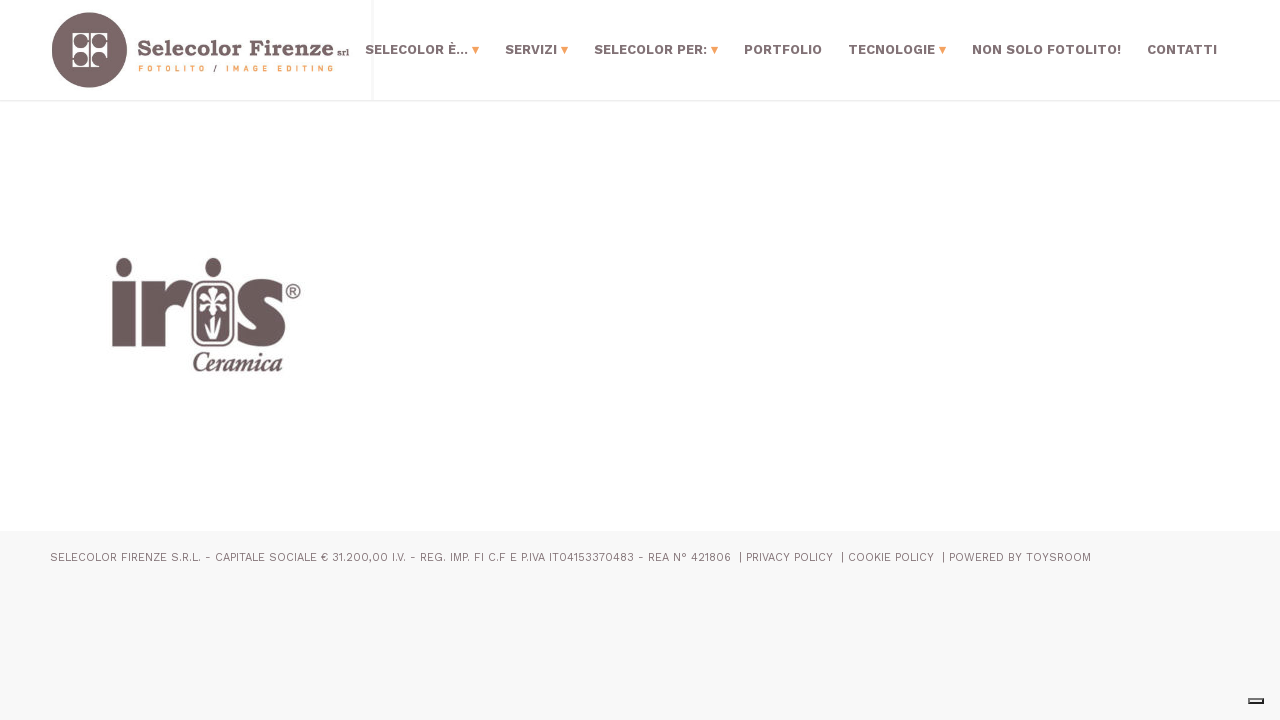

--- FILE ---
content_type: text/css
request_url: https://www.selecolorfirenze.it/wp-content/themes/enfold-child/style.css?ver=7.1.1
body_size: 3570
content:
/*
Theme Name: Enfold Child
Description: A <a href='http://codex.wordpress.org/Child_Themes'>Child Theme</a> for the Enfold Wordpress Theme. If you plan to do a lot of file modifications we recommend to use this Theme instead of the original Theme. Updating wil be much easier then.
Version: 1.0
Author: Kriesi
Author URI: http://www.kriesi.at
Template: enfold
*/



/*Add your own styles here:*/

#top .avia-menu .avia-menu-text {color: #827276; text-transform: uppercase;}
#top .av-main-nav ul a{font-weight: 600; line-height: 14px!important;}

.logo {border-right: 3px solid #827276;}

.header-scrolled .logo img { opacity: 0; }
.header-scrolled .logo a { background-image: url(https://www.selecolorfirenze.it/wp-content/uploads/2016/11/logo_sticky.jpg); background-repeat: no-repeat; background-size: contain; }





.menu li > a:after { content: ' ▾'; color: #f4a260; }
.menu li > a:only-child:after { content: ''; color: #f4a260; }

.avia_textblock h2 {display: flex; height: 84px; flex-direction: column; justify-content: flex-end;}
.avia_textblock h2:after {content: ' '; display: block; border-bottom: #fff 2px solid; width: 50px; margin:0 auto; margin-top: 15px;}
.avia_textblock p {line-height: 1.3em; margin-top: 5px; text-align:justify;}
.avia_textblock p strong {color: #e19f65!important;}
.avia_textblock ul li strong {color: #e19f65!important;}

.av-special-heading-h3 {padding-bottom: 30px !important;}
.column-top-margin {margin-top: 0 !important;}
.main_color strong {color: #f4a260;}

.container_wrap {border-top-width: 0;}
.padding-bottom-0 .content{padding-bottom: 0!important;}


.avia_transform .av-extra-border-element.border-extra-diagonal.border-extra-diagonal-inverse .av-extra-border-inner{
transform: rotate(-1deg);}

.avia_transform .av-extra-border-element.border-extra-diagonal .av-extra-border-inner{
transform: rotate(1deg);}


#levelup h3.av-special-heading-tag{color: #f4a260; font-size: 50px; font-weight: 700 !important; }
#levelup .av-subheading_below p{color: #FFF; font-size: 28px; font-family: Abril Fatface; font-weight: 300 !important; font-style: italic; line-height: 30px;}

#levelup .special_amp {color: #f4a260 !important;}


/* SLIDER HOME */
.slideshow_caption{padding: 160px;}
.slideshow_align_caption {border: #fff 10px solid;}
.slideshow_align_caption h2.avia-caption-title {font-family: Abril Fatface !important; text-transform: none; color: #f4a260; font-size: 70px; font-weight: 700 !important;}
.slideshow_align_caption div.avia-caption-content p{color: #FFF; font-size: 28px; font-family: Arvo; font-weight: 300 !important; line-height: 30px;}

.avia-slideshow-dots a {bottom: 83px;}

/* SLIDER HOME */


/* TITOLO SEZIONI H3 */
h3.av-special-heading-tag {font-family: Abril Fatface !important; font-size: 55px; font-weight: 700 !important; line-height: 1.4em;}

/* TITOLO PAGINE H2 */
.avia_textblock h2 {font-family: Abril Fatface !important;}

/* SOTTOTITOLO PAGINE H2 */
.av-subheading_below p {font-family: Arvo !important; font-size: 20px; font-weight: 300 !important;}

/* ASBTRACT PAGINE P */
.avia_textblock p {font-family: Arvo !important; font-style: italic;}


/* ICONCINE TONDE */
.avia-icon-pos-center {background-color: #fff; width: 22px; height: 22px; border-radius: 50%; color: #f4a260; margin: auto;}
.av-icon-char{font-size: 22px !important; line-height: 22px !important; padding-left: 1px !important;}







#levelup2{background-color: #fff; transform: rotate(-1.5deg); z-index: 2; position: relative; width: 110%; margin-top: -20px; margin-left: -30px; }
#levelup2.avia-section{min-height: 40px;}
#levelup2_2{margin-top: -40px; margin-bottom: -1px; background-color: transparent !important;}


#selecolore .av-special-heading-h3{padding-bottom: 15px!important;}
#selecolore h3.av-special-heading-tag{color: #fff; margin-top: 50px;}
#selecolore .av-subheading_below p{color: #827276;}

#selecolore .avia_textblock h2{color: #fff; font-size: 30px; font-weight: 700 !important; text-transform: none;}
#selecolore .avia_textblock p{color: #fff; font-size: 16px; font-weight: 300 !important; font-style: italic;}

#selecolore .avia-icon-pos-center {background-color: #fff; width: 22px; height: 22px; border-radius: 50%; color: #827276; margin: auto; }



#selecolore .container {z-index: 10}

#selecolore2{background-color: #f4a260; transform: rotate(1.5deg); height: 120px; z-index: 2; position: relative; width: 110%; margin-top: -50px; }

#selecolore3{margin-top: -50px; margin-bottom: -1px; background-color: transparent !important;}






#servizi h3.av-special-heading-tag{color: #fff; margin-top: 30px;}
#servizi .av-subheading_below p{color: #f4a260;}

#servizi .avia_textblock h2{color: #fff; font-size: 30px; font-weight: 700 !important; text-transform: none;}
#servizi .avia_textblock p{color: #fff; font-size: 16px; font-weight: 300 !important;}

#servizi .avia-icon-pos-center {background-color: #fff; width: 22px; height: 22px; border-radius: 50%; color: #f4a260; margin: auto; }


#servizi .container {z-index: 10}

#editing{background-color: #827276; transform: rotate(-1.5deg); height: 120px; z-index: 2; position: relative; width: 110%; margin-top: -60px; margin-left: -30px; }
#foglie{margin-top: -50px; }







#selecolorper  h3.av-special-heading-tag{color: #827276; }
#selecolorper .av-subheading_below p{color: #f4a260;}

#selecolorper .avia_textblock h2{color: #827276; font-size: 30px; font-weight: 700 !important; text-transform: none;}
#selecolorper .avia_textblock h2:after {content: ' '; display: block; border-bottom: #827276 2px solid; width: 50px; margin:0 auto; margin-top: 15px;}

#selecolorper .avia_textblock p{color: #827276; font-size: 16px; font-weight: 300 !important; font-style: italic;}
#selecolorper .avia-icon-pos-center {background-color: #827276; width: 22px; height: 22px; border-radius: 50%; color: #f4a260; margin: auto; }


#selecolorper .container {z-index: 10}
#selecolorper2{background-color: #fff; transform: rotate(-1.5deg); height: 80px; z-index: 2; position: relative; width: 110%; margin-top: -50px; }
#selecolorper3{margin-top: -50px; margin-bottom: -1px; background-color: transparent !important;}



#portfolio  h3.av-special-heading-tag{color: #fff;}
#portfolio .av-subheading_below p{color: #827276;}

#portfolio .avia_textblock h2{color: #fff; font-size: 30px; font-weight: 700 !important; text-transform: none;}
#portfolio .avia_textblock p{color: #fff; font-size: 16px; font-weight: 300 !important;}


#tecnologie  h3.av-special-heading-tag{color: #fff;}
#tecnologie .av-subheading_below p{color: #f4a260;}

#tecnologie .avia_textblock h2{color: #fff; font-size: 30px; font-weight: 700 !important; text-transform: none;}
#tecnologie .avia_textblock p{color: #fff; font-size: 16px; font-weight: 300 !important;}

#tecnologie .avia-icon-pos-center {background-color: #fff; width: 22px; height: 22px; border-radius: 50%; color: #f4a260; margin: auto; }

#tecnologie .container {z-index: 10}

#tecnologie2{background-color: #827276; transform: rotate(-1.5deg); height: 110px; z-index: 2; position: relative; width: 110%; margin-top: -50px; margin-left: -20px;}
#tecnologie3{margin-top: -50px;}



#fotolito  h3.av-special-heading-tag{color: #827276;}
#fotolito .av-subheading_below p{color: #f4a260;}

#fotolito .container {z-index: 10}
#fotolito .avia_textblock {margin-top: 20px;}
#fotolito .avia_textblock h2{color: #827276; font-size: 30px; font-weight: 700 !important; text-transform: none;}
#fotolito .avia_textblock h2:after {content: ' '; display: block; border-bottom: #827276 2px solid; width: 50px; margin:0 auto; margin-top: 15px;}
#fotolito .avia_textblock p{color: #827276; font-size: 16px; font-weight: 300 !important; font-style: italic; line-height: 1.3em;}
#fotolito .avia-icon-pos-center {background-color: #f4a260; width: 30px; height: 30px; border-radius: 50%; color: #fff; margin: auto;}


#contatti  h3.av-special-heading-tag{color: #fff;}
#contatti .av-subheading_below p{color: #f4a260;  text-transform: none !important;}

#contatti .avia_textblock h2{color: #fff; font-size: 30px; font-weight: 700 !important; text-transform: none;}
#contatti .avia_textblock p{color: #fff; font-family: Arvo; font-size: 16px; font-weight: 300 !important; font-style: normal; line-height: 1.3em;}
#contatti .avia_textblock p a{color: #fff; text-decoration: none;}

#contatti .gform_wrapper .gfield_checkbox li label {color: #828282 !important;}
#contatti .gform_wrapper .gfield_checkbox li label a {color: #828282 !important;}











#portfolio2{
	background-color: #f4a260;
	transform: rotate(-1.5deg);
	height: 80px;
	z-index: 10;
	position: relative;
	width: 110%;
	margin-top: -50px;
}
#portfolio3{margin-top: -50px !important; margin-bottom: -1px; background-color: transparent !important;}






#fotolito2{
	background-color: #fff;
	transform: rotate(-1.1deg);
	height: 70px;
	z-index: 10;
	position: relative;
	width: 110%;
	margin-top: -50px;
	margin-left: -20px;
}
#fotolito3{margin-top: -50px; margin-bottom: -1px; background-color: transparent !important;}
















#interne .av-special-heading-h3 {padding-bottom: 0px !important;}
#interne h3.av-special-heading-tag{font-family: Abril Fatface !important; color: #fff; font-size: 40px; font-weight: 700 !important;}
#interne .av-special-heading {margin-top: 40px!important;}

#interne .avia_textblock p{color: #827276; font-size: 16px; font-family: Arvo; font-weight: 500 !important; font-style: normal; line-height: 1.6em;}
#interne .avia_textblock ul li{color: #827276; font-size: 16px; font-family: Arvo; font-weight: 500 !important; font-style: normal; line-height: 1.6em;}


#interne div .av_one_fourth {margin-left: 3%; width: 22.75%;}
#interne div .av_one_fourth.first {margin-left: 0; width: 22.75%;}
#interne .av-image-caption-overlay-center p:first-child{font-family: Abril Fatface !important; color: #e19f65!important;line-height: 1.2em; margin-top: 30%;}
#interne .av-image-caption-overlay-center p:first-child:after {content: ' '; display: block; border-bottom: #fff 2px solid; width: 50px; margin:0 auto; margin-top: 15px;}
#interne .av-image-caption-overlay-center p:last-child{font-family: Arvo; color: #fff!important; font-size: 16px; line-height: 1.2em;}



.page-id-585 h3.av-special-heading-tag{font-size: 40px; font-weight: 700 !important;}
.page-id-585 .av-special-heading-h3 {padding-bottom: 0 !important;}
.page-id-585 .avia_textblock p{color: #827276; font-size: 16px !important; font-family: Arvo; font-weight: 500 !important; font-style: normal; line-height: 1.6em;}
.page-id-585 .avia_textblock ul li{color: #827276; font-size: 16px!important; font-family: Arvo; font-weight: 500 !important; font-style: normal; line-height: 1.6em;}
 

#fotografi h3.av-special-heading-tag {text-align: right;}
#fotografi .avia_textblock p{text-align: right;}

#mobilifici h3.av-special-heading-tag {text-align: right;}
#mobilifici .avia_textblock p{text-align: right;}

#flexografia-e-packaging h3.av-special-heading-tag {text-align: right;}
#flexografia-e-packaging .avia_textblock p{text-align: right;}

#artisti h3.av-special-heading-tag {text-align: right;}
#artisti .avia_textblock p{text-align: right;}


/* TECNOLOGIE */
.page-id-642 h3.av-special-heading-tag{font-size: 40px!important; font-weight: 700 !important;}
.page-id-642 .av-special-heading-h3 {padding-bottom: 0 !important;}
.page-id-642 .avia_textblock p{color: #827276!important; font-size: 16px !important; font-family: Arvo!important; font-weight: 500 !important; font-style: normal; line-height: 1.6em;}
.page-id-642 .avia_textblock ul li{color: #827276!important; font-size: 16px!important; font-family: Arvo!important; font-weight: 500 !important; font-style: normal; line-height: 1.6em;}

#scanner-epson-expression-11000xl h3.av-special-heading-tag {text-align: right !important;}
#scanner-epson-expression-11000xl .avia_textblock p{text-align: right!important;}

#area-riservata h3.av-special-heading-tag {text-align: right!important;}
#area-riservata .avia_textblock p{text-align: right!important;}

/* TECNOLOGIE */


#interne_menu h3.av-special-heading-tag{color: #fff;}
#interne_menu .av-subheading p{color: #f4a260;}
#interne_menu .avia_textblock h2{color: #fff; font-size: 30px; font-weight: 700 !important; text-transform: none !important;}
#interne_menu .avia_textblock p{color: #fff; font-size: 15px; font-style: italic; font-weight: 500 !important;}
#interne_menu .avia-icon-pos-center {background-color: #fff; width: 22px; height: 22px; border-radius: 50%; color: #f4a260; margin: auto;}
#interne_menu .av-icon-char{font-size: 22px !important; line-height: 22px !important; padding-left: 1px !important;}


#portfolio .slide-entry img{height: 100px;}


.post-entry-585 .avia_textblock p {color: #827276;}
.post-entry-585 .avia_textblock p {color: #827276; font-size: 16px; font-family: Roboto; font-style: normal; font-weight: 500 !important;}
.post-entry-585 .avia_textblock p a{color: #827276; text-decoration: none;}


#contatti_interna .avia_textblock p {color: #827276;}
#contatti_interna .avia_textblock p {color: #827276; font-size: 16px; font-family: Roboto; font-style: normal; font-weight: 500 !important;}
#contatti_interna .avia_textblock p a{color: #827276; text-decoration: none;}

#contatti_interna .av-special-heading-h3 {padding-bottom: 0px !important;}

#contatti_interna h3.av-special-heading-tag{color: #fff; font-size: 40px; font-weight: 700 !important;}
#contatti_interna .avia_textblock p{color: #827276; font-size: 16px; font-family: Roboto; font-weight: 500 !important; font-style: normal; line-height: 1.6em;}

.main_color input[type='submit'] {background-color: #f4a260;}


.gform_body .gfield_required {display: none !important;}
.gform_body .gfield_label{display: none!important;}

/*
.titolo_interno1{line-height: 60px;}
.titolo_interno2{line-height: 60px;}
*/



.av-share-box ul li a{background-color: #827276 !important; color: #fff;}
.av-share-box ul li:hover{background-color: #f4a260!important;}
.av-share-link .avia-related-tooltip {color: #827276; font-weight: bold;}
#top #wrap_all .av-social-link-facebook:hover  a{background-color: transparent!important;}
#top #wrap_all .av-social-link-twitter:hover  a{background-color: transparent!important;}
#top #wrap_all .av-social-link-gplus:hover  a{background-color: transparent!important;}
#top #wrap_all .av-social-link-pinterest:hover  a{background-color: transparent!important;}
#top #wrap_all .av-social-link-linkedin:hover  a{background-color: transparent!important;}
#top #wrap_all .av-social-link-tumblr:hover  a{background-color: transparent!important;}
#top #wrap_all .av-social-link-mail:hover  a{background-color: transparent!important;}



/* FOOTER */
footer .copyright {color: #827276; text-transform: uppercase; font-weight: 400; text-decoration:none;}
footer .copyright a{color: #827276; text-transform: uppercase; font-weight: 400; text-decoration:none;}
footer .copyright a:hover{color: #f4a260; text-decoration:none;}

footer .sub_menu_socket .avia-menu-text {color: #827276; text-transform: uppercase; font-weight: 600; text-decoration:none;}
footer .sub_menu_socket a:hover {color: #f4a260; text-decoration:none;}
/* FOOTER */








/* IMAGE COMPARATOR */

.image-comparator{padding: 0;}
.image-comparator img {width: 100%;}

/* IMAGE COMPARATOR */


/* GRAVITY FORM */
#contatti .gform_confirmation_message {font-weight: 700; color: #fff;}

.gform_confirmation_message {font-weight: 700;}

/* GRAVITY FORM */



@media only screen and (min-width: 768px) {
	#mobileimg{
		display: none;
	}
	#full_slider_1{
		display: block;
	}
}

@media only screen and (max-width: 767px) {
	#full_slider_1{
		display: none;
	}
	#mobileimg{
		display: block;
		background-size: cover;
	}
	
	#mobileimg main {
		display: none !important;
	}
}


@media only screen and (min-width: 1110px) {
	.only-desktop{display: block !important;}
	.only-mobile{display: none!important;}
}
@media only screen and (max-width: 1109px) {
	.only-desktop{display: none!important;}
	.only-mobile{display: block!important;}
}



@media only screen and (max-width: 1110px) {
	.html_header_mobile_behavior #mobile-advanced span:hover {background-color: transparent;}
	
	#mobileimg .post-entry {margin-top: -70px;}
	#mobileimg .entry-content-wrapper{color: #ffffff;
    border: #fff 5px solid;
    background-color: rgba(0,0,0,0.3);
    padding: 15px;}
	#mobileimg .av-special-heading-h3{padding-bottom: 0!important;}
	#mobileimg h3.av-special-heading-tag{font-size: 26px; padding: 10px !important;}
	#mobileimg h3.av-special-heading-tag span:after{content: ' '; display: block; border-bottom: #fff 1px solid; width: 40px; margin:0 auto; margin-top: 5px; margin-bottom: 5px;}
	
	/* TITOLO */
	h3.av-special-heading-tag {font-size: 40px;}
	.av-subheading_below p {font-family: Arvo !important; font-size: 16px; font-weight: 300 !important;}

	/* TITOLO */

	/* ATTIVA MENU MOBILE SU TABLET */
	#mobile-advanced, #advanced_menu_toggle, #advanced_menu_hide { display: block; }
	/* ATTIVA MENU MOBILE SU TABLET */

	/* STILE MENU */
	#mobile-advanced a {color: #827276; text-transform: uppercase; font-weight: 600;}
	/* STILE MENU */
	
	nav.main_menu { display: none; }

	/* MENU DESTRA NASCOSTO ALLO SWIPE */
	#wrap_all {position: relative !important;}
	/* MENU DESTRA NASCOSTO ALLO SWIPE */


	/* TOP MENU ARROW */
	.responsive #scroll-top-link {
		display: block !important;
	}
	/* TOP MENU ARROW */

	.content {padding-bottom: 0;}
	.hr-custom{margin: 0 !important;}
	.avia_textblock p {font-size: 14px; text-align: left;}


	#mobile-advanced  a:before {color: #f4a260;}
	#mobile-advanced li > a:hover{background-color: #f4a260;}
	#mobile-advanced li > a:only-child:before{content: ''; color: #f4a260;}
	
	#interne h3.av-special-heading-tag {font-size: 30px;}
	
	/* HOME */
	#fotolito .avia_textblock p{font-size: 14px; line-height: 1.3em; margin-bottom: 70px;}

	#selecolorper h3.av-special-heading-tag{line-height: 0.6em; margin-bottom: 30px;}

	#fotolito h3.av-special-heading-tag{line-height: 1em; margin-bottom: 10px;}
	/* HOME */




	/* TEAM 
	.av-overlay-on-hover .av-image-caption-overlay {
  		opacity: 1;
  		filter: alpha(opacity=100);
	}*/
	.team p{margin: 0;}
	.team p strong{font-family: Abril Fatface; color: #e19f65; font-size: 22px; font-weight: 700;}
	/* TEAM */


	/* TECNOLOGIE */	
	.page-id-642 h3.av-special-heading-tag{font-size: 30px!important; font-weight: 700 !important;}
	.page-id-642 .avia_textblock p{font-size: 14px !important;}
	.page-id-642 .avia_textblock ul li{font-size: 14px!important;}
	
	#epson-stylus-pro-7880-e-9880 h3.av-special-heading-tag {text-align: left !important;}
	#epson-stylus-pro-7880-e-9880 .avia_textblock p{text-align: left!important;}

	#scanner-epson-expression-11000xl h3.av-special-heading-tag {text-align: left !important;}
	#scanner-epson-expression-11000xl .avia_textblock p{text-align: left!important;}

	#kodak-approval-nx h3.av-special-heading-tag {text-align: left !important;}
	#kodak-approval-nx .avia_textblock p{text-align: left!important;}

	#area-riservata h3.av-special-heading-tag {text-align: left!important;}
	#area-riservata .avia_textblock p{text-align: left!important;}

	#archivio-dati h3.av-special-heading-tag {text-align: left!important;}
	#archivio-dati .avia_textblock p{text-align: left!important;}
	/* TECNOLOGIE */	

	
	/* SELECOLOR PER */
	.page-id-585 h3.av-special-heading-tag{font-size: 30px!important; font-weight: 700 !important;}
	.page-id-585 .avia_textblock p{font-size: 14px !important;}
	.page-id-585 .avia_textblock ul li{font-size: 14px!important;}

	#agenzie-pubblicitarie-e-studi-grafici h3.av-special-heading-tag {text-align: left!important;}
	#agenzie-pubblicitarie-e-studi-grafici .avia_textblock p{text-align: left!important;}

	#fotografi h3.av-special-heading-tag {text-align: left!important;}
	#fotografi .avia_textblock p{text-align: left!important;}
	
	#architetti-e-3d-artists h3.av-special-heading-tag {text-align: left!important;}
	#architetti-e-3d-artists .avia_textblock p{text-align: left!important;}

	#mobilifici h3.av-special-heading-tag {text-align: left!important;}
	#mobilifici .avia_textblock p{text-align: left!important;}
	
	#aziende-di-moda h3.av-special-heading-tag {text-align: left!important;}
	#aziende-di-moda .avia_textblock p{text-align: left!important;}

	#flexografia-e-packaging h3.av-special-heading-tag {text-align: left!important;}
	#flexografia-e-packaging .avia_textblock p{text-align: left!important;}
	
	#case-editrici h3.av-special-heading-tag {text-align: left!important;}
	#case-editrici .avia_textblock p{text-align: left!important;}

	#artisti h3.av-special-heading-tag {text-align: left!important;}
	#artisti .avia_textblock p{text-align: left!important;}

	#e-tu h3.av-special-heading-tag {text-align: left!important;}
	#e-tu .avia_textblock p{text-align: left!important;}

	/* SELECOLOR PER */


	/* ALTEZZA PORTFOLIO IN HOME PAGE */
	.responsive #top #wrap_all .avia-content-slider-odd  .slide-entry.first{height: 150px;}
	/* ALTEZZA PORTFOLIO IN HOME PAGE */


	/* CONTATTI */
	#contatti_interna .avia_textblock p{text-align: left; font-size: 14px;}
	/* CONTATTI */

	footer .copyright{font-weight: 500; line-height: 1.2em;}

}

@media only screen and (max-width: 989px) {
}




--- FILE ---
content_type: application/javascript; charset=utf-8
request_url: https://cs.iubenda.com/cookie-solution/confs/js/7981925.js
body_size: -243
content:
_iub.csRC = { consApiKey: 'O7Xh0uPqMWCNNa9UyJEKfRUQNiNWunIM', showBranding: false, publicId: '7dceab5f-6db6-11ee-8bfc-5ad8d8c564c0', floatingGroup: false };
_iub.csEnabled = true;
_iub.csPurposes = [4,7,3,1];
_iub.cpUpd = 1592856419;
_iub.csT = 0.15;
_iub.googleConsentModeV2 = true;
_iub.totalNumberOfProviders = 2;
